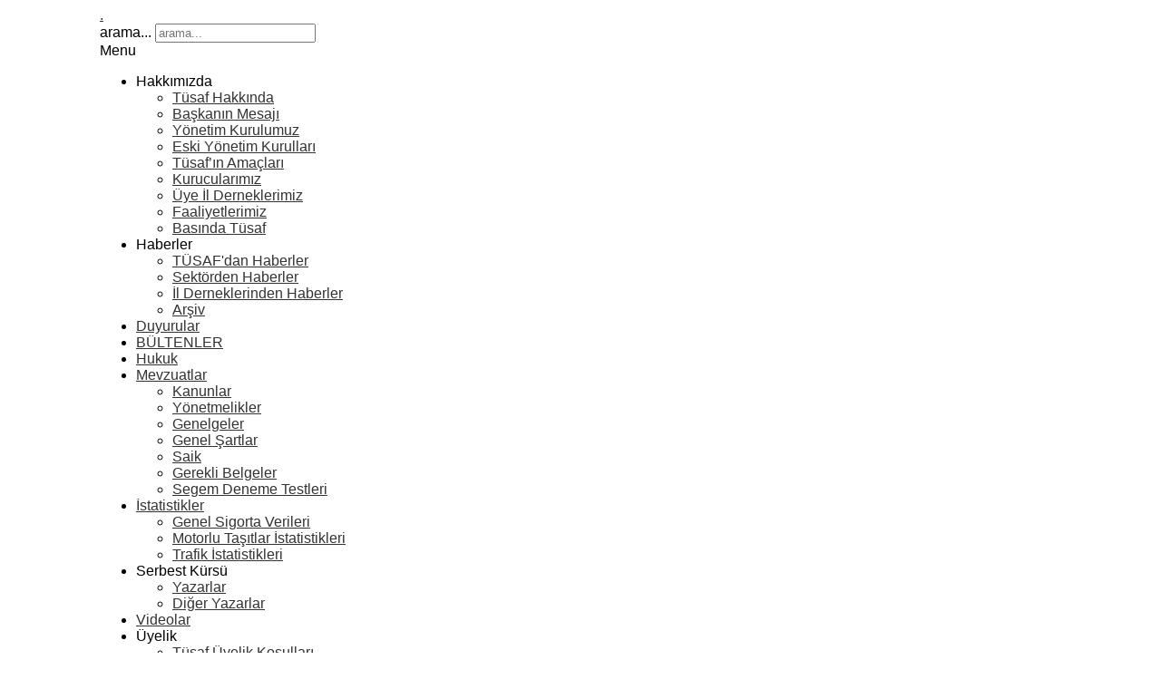

--- FILE ---
content_type: text/html; charset=utf-8
request_url: https://www.tusaf.org.tr/index.php/haberler/tusafdan-haberler/2563-total-dan-sigorta-acentelerine-indirim.html
body_size: 5907
content:
<!DOCTYPE html PUBLIC "-//W3C//DTD XHTML 1.0 Strict//EN" "http://www.w3.org/TR/xhtml1/DTD/xhtml1-strict.dtd"><!-- Avatar Framework 1.0.0 pro -->
<html lang="tr-tr" dir="ltr" >
	<head>

	<script>
  (function(i,s,o,g,r,a,m){i['GoogleAnalyticsObject']=r;i[r]=i[r]||function(){
  (i[r].q=i[r].q||[]).push(arguments)},i[r].l=1*new Date();a=s.createElement(o),
  m=s.getElementsByTagName(o)[0];a.async=1;a.src=g;m.parentNode.insertBefore(a,m)
  })(window,document,'script','https://www.google-analytics.com/analytics.js','ga');

  ga('create', 'UA-27066654-1', 'auto');
  ga('send', 'pageview');
  

</script>
		  <base href="https://www.tusaf.org.tr/index.php/haberler/tusafdan-haberler/2563-total-dan-sigorta-acentelerine-indirim.html" />
  <meta http-equiv="content-type" content="text/html; charset=utf-8" />
  <meta name="keywords" content="TÜSAF, tusaf, acente, sigorta, federasyon, Tusaf,
Federasyonlar, Sigortacılık, Sigortacılar, Acente, 
Sigorta Acenteleri, Sigorta Dernekleri, acenteler, sigortacilar, sigortacilik" />
  <meta name="author" content="Tusaf Site Yöneticisi" />
  <meta name="description" content="TÜSAF - Türkiye Sigorta Acenteleri Federasyonu" />
  <meta name="generator" content="Joomla! - Open Source Content Management" />
  <title>TÜSAF - Türkiye Sigorta Acenteleri Federasyonu - TOTAL'dan Sigorta Acentelerine İNDİRİM</title>
  <link href="/templates/st_magazine/favicon.ico" rel="shortcut icon" type="image/vnd.microsoft.icon" />
  <link href="https://www.tusaf.org.tr/index.php/component/search/?Itemid=28&amp;catid=2&amp;id=2563&amp;format=opensearch" rel="search" title="Ara TÜSAF - Türkiye Sigorta Acenteleri Federasyonu" type="application/opensearchdescription+xml" />
  <link rel="stylesheet" href="/media/jui/css/bootstrap.min.css" type="text/css" />
  <link rel="stylesheet" href="/media/jui/css/bootstrap-responsive.min.css" type="text/css" />
  <link rel="stylesheet" href="/media/jui/css/bootstrap-extended.css" type="text/css" />
  <link rel="stylesheet" href="https://www.tusaf.org.tr/templates/st_magazine/core/libraries/js/color-picker/jquery.miniColors.css" type="text/css" media="all" />
  <style type="text/css">
div.mod_search110 input[type="search"]{ width:auto; }
  </style>
  <script src="/media/jui/js/jquery.min.js" type="text/javascript"></script>
  <script src="/media/jui/js/jquery-noconflict.js" type="text/javascript"></script>
  <script src="/media/jui/js/jquery-migrate.min.js" type="text/javascript"></script>
  <script src="/media/system/js/caption.js" type="text/javascript"></script>
  <script src="/media/jui/js/bootstrap.min.js" type="text/javascript"></script>
  <script src="/media/system/js/mootools-core.js" type="text/javascript"></script>
  <script src="/media/system/js/core.js" type="text/javascript"></script>
  <script src="/media/system/js/mootools-more.js" type="text/javascript"></script>
  <script src="https://www.tusaf.org.tr/templates/st_magazine/core/libraries/js/color-picker/jquery.miniColors.js" type="text/javascript"></script>
  <script src="/media/system/js/html5fallback.js" type="text/javascript"></script>
  <script type="text/javascript">
jQuery(window).on('load',  function() {
				new JCaption('img.caption');
			});
  </script>
<link rel="stylesheet" href="/templates/system/css/system.css" type="text/css"/>
<link rel="stylesheet" href="/templates/system/css/general.css" type="text/css"/>
<link rel="stylesheet" href="/templates/system/css/editor.css" type="text/css"/>
<link rel="stylesheet" href="/templates/st_magazine/core/assets/css/layout.css" type="text/css"/>
<link rel="stylesheet" href="/templates/st_magazine/core/assets/css/core_joomla.css" type="text/css"/>
<link rel="stylesheet" href="/templates/st_magazine/core/assets/css/responsive.css" type="text/css"/>
<link rel="stylesheet" href="/templates/st_magazine/css/template.css" type="text/css"/>
<link rel="stylesheet" href="/templates/st_magazine/css/typography.css" type="text/css"/>
<link rel="stylesheet" href="/templates/st_magazine/showcases/-1/css/style.css" type="text/css"/>
<script src="/templates/st_magazine/js/avatar-template.js" type="text/javascript"></script>
<meta name="viewport" content="width=device-width, user-scalable=no, initial-scale=1.0, minimum-scale=1.0, maximum-scale=1.0">

			<script stype="text/javascript">
			jQuery.noConflict();
			(function($){
				$(document).ready(function() {
					var goToTop = $('#avatar-go-to-top');
					goToTop.hide();
					
					// fade in #back-top
					$(function () {
						$(window).scroll(function () {
							if ($(this).scrollTop() > 100) {
								goToTop.fadeIn();
							} else {
								goToTop.fadeOut();
							}
						});
				
						// scroll body to 0px on click
						goToTop.click(function () {
							$('body,html').animate({
								scrollTop: 0
							}, 800);
							return false;
						});
					});
				});
			})(jQuery)
			</script>
		
	 		<script type="text/javascript">
				jQuery.noConflict();
				(function($){
					$(document).ready(function()
					{
						avatarTemplate.url.base = "https://www.tusaf.org.tr/";
						avatarTemplate.template.name = "st_magazine";
						avatarTemplate.template.params = {"google_analytics":"","copyright":"0","template_panel_setting":"1","active_responsive":"1","load_jquery":"1","template_showcase":"-1","template_background":"0","doctype":"5","show_main_body":"1","hide_menu_items":["0"],"show_message":"0","404_article":"","404_itemid":0,"template_width":"1060px","avatar_header_block":"block-default-width","avatar_header_inside_block":"block-default-width","avatar_tool_block":"block-default-width","avatar_body_top_block":"block-default-width","avatar_body_middle_block":"block-default-width","avatar_body_bottom_block":"block-default-width","avatar_footer_inside_block":"block-default-width","avatar_footer_block":"block-default-width","avatar_full_1_block":"block-default-width","avatar_full_2_block":"block-default-width","avatar_full_3_block":"block-default-width","avatar_full_4_block":"block-default-width","avatar_full_5_block":"block-default-width","avatar_full_6_block":"block-default-width","top_left":72,"top_right":25,"promo_top_left":33.33,"promo_top_right":33.33,"promo_bottom_left":33.33,"promo_bottom_right":33.33,"left":30,"right":30,"inner_left":23,"inner_right":23,"footer_left":33.33,"footer_right":33.33,"link_color":"#333333","hover_color":"#bd0f18","body_font":"\"Trebuchet MS\", Helvetica, sans-serif","menu_font":"\"Trebuchet MS\", Helvetica, sans-serif","google_font_api":"0","google_font_api_key":"","google_font_content":"","customize_css":"","go_to_top":"1","go_to_top_text":"","go_to_top_css":"","css3_effect":"1","css3_effect_scroll":".avatar-css3-effect-scroll","optimize":"0"};
						avatarTemplate.image.initEffects();
						avatarTemplate.layout.init();
						avatarTemplate.settingPanel.init();
						avatarTemplate.menu.init();
						avatarTemplate.css3effect.init();
					});
				})(jQuery)
			</script>
	 	<style type="text/css">
body { background-image: url(https://www.tusaf.org.tr/templates/st_magazine/backgrounds/);}
a:link, a:visited { color:#333333;}
a:hover { color: #bd0f18;}
body{ font-family: "Trebuchet MS", Helvetica, sans-serif;}
.avatar-main-menu{ font-family: "Trebuchet MS", Helvetica, sans-serif;}
</style>		<style type="text/css">
			.avatar-wrapper{
				width: 1060px;
				margin: auto;
			}
			
			#avatar-pos-top-left {
				width: 72%;
			}
			#avatar-pos-top-middle {
				width: 3%;
			}
			#avatar-pos-top-right {
				width: 25%;
			}
			
			#avatar-pos-footer-left {
				width: 33.33%;
			}
			#avatar-pos-footer-middle {
				width: 100%;
			}
			#avatar-pos-footer-right {
				width: 33.33%;
			}
			
			#avatar-pos-promo-top-left {
				width: 33.33%;
			}
			#avatar-pos-promo-top-middle {
				width: 100%;
			}
			#avatar-pos-promo-top-right {
				width: 33.33%;
			}
			
			#avatar-pos-promo-bottom-left {
				width: 33.33%;
			}
			#avatar-pos-promo-bottom-middle {
				width: 100%;
			}
			#avatar-pos-promo-bottom-right {
				width: 33.33%;
			}
			
			#avatar-left {
				width: 30%;
			}
			#avatar-right {
				width: 30%;
			}
			#avatar-content {
				width: 70%;
			}
			#avatar-pos-inner-left {
				width: 23%;
			}
			#avatar-pos-inner-right {
				width: 23%;
			}
			
			#avatar-main-content{
				width: 100%;
			}
					</style>
		
			</head>
	<body id="avatar-template" class="avatar-responsive">
	    
	    
		<a name="top" id="top"></a>
		<div class="clearfix">
							<a id="avatar-go-to-top" href="#top">
					<span></span>
				</a>
									
						
						
						
						
															
						
							<div id="avatar-header-inside-block">
					<div class="avatar-wrapper block-default-width">
											<div id="avatar-pos-top-left">
									<div id="109" class="avatar-module ">
					<div class="st-module-content">
				

<div class="custom"  >
	<div class="avatar-template-logo"><a href="/index.php">.</a></div></div>
			</div>
		</div>
	
						</div>
										
										
											<div id="avatar-pos-top-right">
									<div id="110" class="avatar-module  st-module-1 icons-search white">
					<div class="st-module-content">
				<div class="search st-module-1 icons-search white mod_search110">
	<form action="/index.php/haberler/tusafdan-haberler.html" method="post" class="form-inline">
		<label for="mod-search-searchword" class="element-invisible">arama...</label> <input name="searchword" id="mod-search-searchword" maxlength="200"  class="inputbox search-query" type="search" size="20" placeholder="arama..." />		<input type="hidden" name="task" value="search" />
		<input type="hidden" name="option" value="com_search" />
		<input type="hidden" name="Itemid" value="26" />
	</form>
</div>
			</div>
		</div>
	
						</div>
										<div class="clearbreak"></div>
					</div>
				</div>
						
							<div id="avatar-tool-block">
					<div class="avatar-wrapper block-default-width">
								<div id="1" class="avatar-module _menu">
					<div class="st-module-content">
				<div class="avatar-nav-responsive clearfix">
<span class="toggle">Menu</span>
<ul class="menu clearfix avatar-main-menu avatar-menu-icons white">
<li class="item-2 deeper parent"><span class="pull"></span><span class="separator ">Hakkımızda</span>
<ul><li class="item-129"><a href="/index.php/hakkimizda/tusaf-hakkinda.html" >Tüsaf Hakkında</a></li><li class="item-128"><a href="/index.php/hakkimizda/baskanin-mesaji.html" >Başkanın Mesajı</a></li><li class="item-4"><a href="/index.php/hakkimizda/tusaf-yonetim-kurulumuz.html" >Yönetim Kurulumuz</a></li><li class="item-233"><a href="/index.php/hakkimizda/eski-yonetim-kurullari.html" >Eski Yönetim Kurulları</a></li><li class="item-6"><a href="/index.php/hakkimizda/tusafin-amaclari.html" >Tüsaf’ın Amaçları</a></li><li class="item-7"><a href="/index.php/hakkimizda/kurucularimiz.html" >Kurucularımız</a></li><li class="item-8"><a href="/index.php/hakkimizda/uye-il-derneklerimiz.html" >Üye İl Derneklerimiz</a></li><li class="item-9"><a href="/index.php/hakkimizda/faaliyetlerimiz.html" >Faaliyetlerimiz</a></li><li class="item-22"><a href="/index.php/hakkimizda/basinda-tusaf.html" >Basında Tüsaf</a></li></ul></li><li class="item-11 active deeper parent"><span class="pull"></span><span class="separator ">Haberler</span>
<ul><li class="item-28 current active"><a href="/index.php/haberler/tusafdan-haberler.html" >TÜSAF'dan Haberler</a></li><li class="item-27"><a href="/index.php/haberler/sektorden-haberler.html" >Sektörden Haberler</a></li><li class="item-30"><a href="/index.php/haberler/il-dernek-haberleri.html" >İl Derneklerinden Haberler</a></li><li class="item-146"><a href="/index.php/haberler/arsiv.html" >Arşiv</a></li></ul></li><li class="item-34"><a href="/index.php/duyurular.html" >Duyurular</a></li><li class="item-98"><a href="/index.php/tusaf-bultenler.html" >BÜLTENLER</a></li><li class="item-228"><a href="/index.php/hukuk.html" >Hukuk</a></li><li class="item-14 deeper parent"><span class="pull"></span><a href="#" >Mevzuatlar</a><ul><li class="item-15"><a href="/index.php/mevzuatlar/kanunlar.html" >Kanunlar</a></li><li class="item-19"><a href="/index.php/mevzuatlar/yonetmelikler.html" >Yönetmelikler</a></li><li class="item-20"><a href="/index.php/mevzuatlar/genelgeler.html" >Genelgeler</a></li><li class="item-16"><a href="/index.php/mevzuatlar/genel-sartlar.html" >Genel Şartlar</a></li><li class="item-21"><a href="/index.php/mevzuatlar/saik.html" >Saik</a></li><li class="item-176"><a href="/index.php/mevzuatlar/gerekli-belgeler.html" >Gerekli Belgeler</a></li><li class="item-232"><a href="/index.php/mevzuatlar/segem-deneme-testi.html" >Segem Deneme Testleri</a></li></ul></li><li class="item-25 deeper parent"><span class="pull"></span><a href="/index.php/istatistikler.html" >İstatistikler</a><ul><li class="item-178"><a href="/index.php/istatistikler/genel-sigorta-verileri.html" >Genel Sigorta Verileri</a></li><li class="item-179"><a href="/index.php/istatistikler/motorlu-tasitlar-istatistikleri.html" > Motorlu Taşıtlar İstatistikleri</a></li><li class="item-180"><a href="/index.php/istatistikler/trafik-istatistikleri.html" > Trafik İstatistikleri</a></li></ul></li><li class="item-151 deeper parent"><span class="pull"></span><span class="separator ">Serbest Kürsü</span>
<ul><li class="item-149"><a href="/index.php/serbest-kursu/yazarlar.html" >Yazarlar</a></li><li class="item-208"><a href="/index.php/serbest-kursu/diger-yazarlar.html" >Diğer Yazarlar</a></li></ul></li><li class="item-13"><a href="/index.php/videolar.html" >Videolar</a></li><li class="item-24 deeper parent"><span class="pull"></span><span class="separator ">Üyelik</span>
<ul><li class="item-67"><a href="/index.php/tusaf-uyeligi/tusaf-uyelik-kosullari.html" >Tüsaf Üyelik Koşulları</a></li><li class="item-68"><a href="/index.php/tusaf-uyeligi/web-uyelik-kosullari.html" >Web Üyelik Koşulları</a></li></ul></li><li class="item-23"><a href="/index.php/iletisim-23.html" >İletişim</a></li></ul></div>
			</div>
		</div>
	
					</div>
				</div>
						
						
						
			<div id="avatar-body-middle-block" class="has-left-col ">
				<div class="avatar-wrapper block-default-width">
									<div id="avatar-left">
                    	<div id="avatar-left_inner">
							                                <div id="avatar-pos-left-top">
                                    		<div id="94" class="avatar-module st-module-1">
					<h3 class="st-module-heading"><span><span>HABERLER</span></span></h3>
					<div class="st-module-content">
				<ul class="menu avatar-tree-menu avatar-menu-icons white">
<li class="item-125"><a href="/index.php/tusaf-dan-haberler.html" >TUSAF'DAN HABERLER</a></li><li class="item-124"><a href="/index.php/sektorden-haberler.html" >SEKTÖRDEN HABERLER</a></li><li class="item-126"><a href="/index.php/uye-il-derneklerinden-haberler.html" >İL DERNEKLERİNDEN HABERLER</a></li></ul>
			</div>
		</div>
	
                                </div>
                                                        
                                                        
                                                    </div>
					</div>
								
				<div id="avatar-content">
                	<div id="avatar-content_inner">
						                        
                        <div id="avatar-main-content">
                            <div id="avatar-main-content-inner">
                                                        
                                                        
                                                        
                                                        
                                                        
                                                        
                                                                                                <div id="avatar-pos-main-body">
                                        <div class="item-page blog st-blog-style2-default">
			<h2 class="avatar-article-heading">
		                                    TOTAL'dan Sigorta Acentelerine İNDİRİM                        </h2>
	    
    
        
    <div class="st-article-toolbar">
        
		                                
                            <div class="article-info muted">
                <dl class="article-info">
                <dt class="article-info-term"></dt>
    
                                                    
                                    <dd class="published">
                        <span class="icon-calendar"></span> 09 Haziran 2022 tarihinde yayınlandı.                    </dd>
                    
                                                            
                                            <dd class="hits">
                            <span class="icon-eye-open"></span> Gösterim: 3978                        </dd>
                                                    </dl>
            </div>
                
	    
    </div>
            
		
		
							<div class="pull-none item-image"> <img src="/images/tusafdan-haberler/tusaf-total-anlasmasi-763x300-2024.png" alt=""/> </div>
				
<p>&nbsp;</p>
<p>Değerli Meslektaşlarımız ,</p>
<p>Total ile yapmış olduğumuz anlaşma sonucunda<br />T&uuml;rkiye&rsquo;deki T&uuml;m Sigorta Acentelerine &Ouml;zel ,<br />TOTAL ve MOİL akaryakıt istasyonlarında ge&ccedil;erli olacak şekilde, KREDİ KARTI, DBS/TEMİNAT/&Ouml;N &Ouml;DEME ile ger&ccedil;ekleşen her yakıt alışverişinde İNDİRİM!</p>
<p>&nbsp;</p>
<p>Başvuru i&ccedil;in:&nbsp;</p>
<p><a href="https://eyakit.com/sigorta/"></a>&nbsp;(Başvurunuzun ardından tarafınıza d&ouml;n&uuml;ş yapılacaktır.) <br /> Soru ve g&ouml;r&uuml;şleriniz i&ccedil;in irtibat numarası:<a href="tel://+905324477030">0532 447 70 30</a></p>
<p>İstasyonların listesi <a href="https://www.yakitmatik.com/">https://www.yakitmatik.com/ </a></p>
<p>Saygılarımızla,</p>
<p>T&Uuml;SAF Y&ouml;netim Kurulu<span style="font-size: 13.6px;"><br /></span></p>
		
    		
			    
						 </div>

                                    </div>
                                	
                                                        
                                                        
                                                    
                                                    
                                                        </div>
                        </div>
                        
                                                <div class="clearbreak"></div>
                    </div>
				</div>
								<div class="clearbreak"></div>
				</div>
			</div>
			
							<div id="avatar-body-bottom-block">
					<div class="avatar-wrapper block-default-width">
										
											<div id="avatar-pos-content-bottom">
									<div id="129" class="avatar-module ">
					<div class="st-module-content">
				

<div class="custom"  >
	<hr />
<table style="width: 100%;" border="0" cellspacing="0" cellpadding="0">
<tbody>
<tr>
<td align="middle" valign="center">
<div align="center"><a href="http://www.tsrsb.org.tr" target="_blank" title="Türkiye Sigorta ve Reasürans Şirketleri Birliği"><img src="/images/stories/birlikler/tsrsb.jpg" alt="tsrsb" width="83" height="30" /></a>&nbsp;&nbsp;&nbsp;<a href="http://www.dask.gov.tr/" target="_blank" title="Doğal Afet Sigortaları Kurumu"><img src="/images/stories/birlikler/dask.jpg" alt="dask" width="83" height="30" /></a>&nbsp;&nbsp; <a href="http://www.hazine.gov.tr" target="_blank" title="TC Başbakanlık Hazine Müsteşarlığı"><img src="/images/stories/birlikler/sigortacili.jpg" alt="sigortacili" width="83" height="30" /></a>&nbsp;&nbsp;&nbsp;<a href="http://www.sigorta.org.tr/" target="_blank" title="TOBB Sigortacılık Müdürlüğü"><img src="/images/stories/birlikler/sigorta_gov.jpg" alt="sigorta_gov" width="83" height="30" /></a>&nbsp;&nbsp;&nbsp;<a href="http://www.tsev.org.tr" target="_blank" title="Türk Sigorta Enstütüsü Vakfı"><img src="/images/stories/birlikler/tsev.jpg" alt="tsev" width="83" height="30" /></a>&nbsp; &nbsp;&nbsp;<a href="http://www.sbm.org.tr" target="_blank" style="font-family: Verdana, Arial, Helvetica, sans-serif; font-size: 11px; line-height: normal; text-align: -webkit-center;"><img style="margin: 5px;" src="/images/stories/birlikler/sbm.jpg" alt="sigorta bilgi merkezi" width="83" height="30" /></a>&nbsp; &nbsp;&nbsp;<a href="http://www.sigortatahkim.org/" target="_blank" style="color: #d54e21; font-family: Verdana, Arial, Helvetica, sans-serif; font-size: 11px; line-height: normal; text-align: -webkit-center;"><img style="margin: 5px;" src="/images/stories/birlikler/stk.jpg" alt="sigorta tahkim komisyonu" width="83" height="30" /></a>&nbsp; &nbsp;&nbsp;<a href="http://www.guvencehesabi.org/" target="_blank" style="color: #d54e21; font-family: Verdana, Arial, Helvetica, sans-serif; font-size: 11px; line-height: normal; text-align: -webkit-center;"><img style="margin: 5px;" src="/images/stories/birlikler/guvencehesabi.jpg" alt="guvencehesabi" width="83" height="30" /></a></div>
</td>
</tr>
</tbody>
</table>
<hr /></div>
			</div>
		</div>
	
						</div>
										
										
										</div>
				</div>
						
												
							<div id="avatar-footer-block">
					<div class="avatar-wrapper block-default-width">
								<div id="98" class="avatar-module ">
					<div class="st-module-content">
				

<div class="custom"  >
	<div class="row-fluid">
<div class="span7 st-copyright">Adres: Dumlupınar Blv. Kızılırmak Mah. 3C-1/160 T Kat Next Level &Ccedil;ankaya / ANKARA<br />
<p>Copyright @ 2010 - 2024 T&uuml;rkiye Sigorta Acenteleri Federasyonu.Tum Haklari Saklidir.</p>
</div>
<div class="span5 content-right">
<div class="st-socials">
<div><a href="/index.php/kullanim-kosullari.html">Kullanım Koşulları </a>&nbsp; I &nbsp; <a href="/index.php/gizlilik-beyani.html">Gizlilik Beyanı </a>&nbsp; I &nbsp;<a href="/index.php/iletisim-64.html"> İletişim</a></div>
<br /> <a href="/index.php/iletisim-64.html"> ARGESOFT &nbsp;tarafından hazırlanmıştır.</a></div>
</div>
</div></div>
			</div>
		</div>
	
					</div>
				</div>
			            
		</div>
		<div id="avatar-debug">
			
		</div>
		<div id="avatar-template-copyright" style="display: none;">2013 - Powered by <a href="http://www.beautiful-templates.com">Beautiful-Templates.com</a>. All Rights Reserved.</div>		<div id="avatar-settings"><span id="close"></span><h3>Showcases</h3><div class="color-image clearfix"><span onclick="avatarSettingPanel.showcase.change('showcase-1');" class="item" style=background-image:url(https://www.tusaf.org.tr/templates/st_magazine/showcases/showcase-1/color.png)></span><span onclick="avatarSettingPanel.showcase.change('showcase-2');" class="item" style=background-image:url(https://www.tusaf.org.tr/templates/st_magazine/showcases/showcase-2/color.png)></span><span onclick="avatarSettingPanel.showcase.change('showcase-3');" class="item" style=background-image:url(https://www.tusaf.org.tr/templates/st_magazine/showcases/showcase-3/color.png)></span><span onclick="avatarSettingPanel.showcase.change('showcase-4');" class="item" style=background-image:url(https://www.tusaf.org.tr/templates/st_magazine/showcases/showcase-4/color.png)></span><span onclick="avatarSettingPanel.showcase.change('showcase-5');" class="item" style=background-image:url(https://www.tusaf.org.tr/templates/st_magazine/showcases/showcase-5/color.png)></span><span onclick="avatarSettingPanel.showcase.change('showcase-6');" class="item" style=background-image:url(https://www.tusaf.org.tr/templates/st_magazine/showcases/showcase-6/color.png)></span><span onclick="avatarSettingPanel.showcase.change('showcase-7');" class="item" style=background-image:url(https://www.tusaf.org.tr/templates/st_magazine/showcases/showcase-7/color.png)></span></div><h3>Background Image</h3><div class="bg-image clearfix"><span class="item" style=background-image:url(https://www.tusaf.org.tr/templates/st_magazine/backgrounds/az_subtle.png)></span><span class="item" style=background-image:url(https://www.tusaf.org.tr/templates/st_magazine/backgrounds/crisp_paper_ruffles.png)></span><span class="item" style=background-image:url(https://www.tusaf.org.tr/templates/st_magazine/backgrounds/cubes.png)></span><span class="item" style=background-image:url(https://www.tusaf.org.tr/templates/st_magazine/backgrounds/double_lined.png)></span><span class="item" style=background-image:url(https://www.tusaf.org.tr/templates/st_magazine/backgrounds/grey_sandbag.png)></span><span class="item" style=background-image:url(https://www.tusaf.org.tr/templates/st_magazine/backgrounds/index.html)></span><span class="item" style=background-image:url(https://www.tusaf.org.tr/templates/st_magazine/backgrounds/light_checkered_tiles.png)></span><span class="item" style=background-image:url(https://www.tusaf.org.tr/templates/st_magazine/backgrounds/little_pluses.png)></span><span class="item" style=background-image:url(https://www.tusaf.org.tr/templates/st_magazine/backgrounds/noisy_grid.png)></span><span class="item" style=background-image:url(https://www.tusaf.org.tr/templates/st_magazine/backgrounds/old_mathematics.png)></span><span class="item" style=background-image:url(https://www.tusaf.org.tr/templates/st_magazine/backgrounds/project_papper.png)></span><span class="item" style=background-image:url(https://www.tusaf.org.tr/templates/st_magazine/backgrounds/purty_wood.png)></span><span class="item" style=background-image:url(https://www.tusaf.org.tr/templates/st_magazine/backgrounds/shattered.png)></span><span class="item" style=background-image:url(https://www.tusaf.org.tr/templates/st_magazine/backgrounds/square_bg.png)></span><span class="item" style=background-image:url(https://www.tusaf.org.tr/templates/st_magazine/backgrounds/tile---.gif)></span><span class="item" style=background-image:url(https://www.tusaf.org.tr/templates/st_magazine/backgrounds/white.jpg)></span></div><div class="header-color"><h3>Header Color</h3>: <input class="picker-color" value="#ffffff" type="minicolors" name="header-color" onchange="avatarSettingPanel.header.color(this);"/></div><div class="body-color"><h3>Content Color</h3>: <input class="picker-color" value="#ffffff" type="minicolors" name="body-color" onchange="avatarSettingPanel.body.color(this);"/></div><br/><button onclick="avatarSettingPanel.reset(); return false;" class="btn">Reset</button></div>	</body>
</html>

--- FILE ---
content_type: text/plain
request_url: https://www.google-analytics.com/j/collect?v=1&_v=j102&a=996350739&t=pageview&_s=1&dl=https%3A%2F%2Fwww.tusaf.org.tr%2Findex.php%2Fhaberler%2Ftusafdan-haberler%2F2563-total-dan-sigorta-acentelerine-indirim.html&ul=en-us%40posix&dt=T%C3%9CSAF%20-%20T%C3%BCrkiye%20Sigorta%20Acenteleri%20Federasyonu%20-%20TOTAL%27dan%20Sigorta%20Acentelerine%20%C4%B0ND%C4%B0R%C4%B0M&sr=1280x720&vp=1280x720&_u=IEBAAEABAAAAACAAI~&jid=497495054&gjid=1272122586&cid=491942565.1768789514&tid=UA-27066654-1&_gid=797136817.1768789514&_r=1&_slc=1&z=436700167
body_size: -450
content:
2,cG-PW2G82JJDC